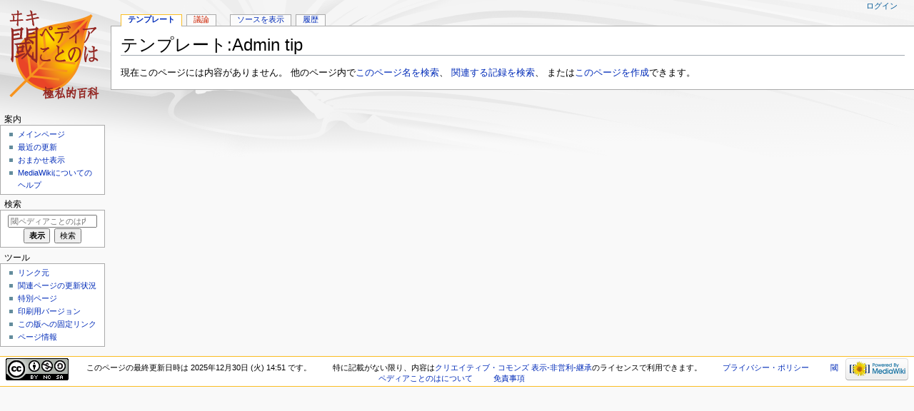

--- FILE ---
content_type: text/html; charset=UTF-8
request_url: http://www.kotono8.com/wiki/%E3%83%86%E3%83%B3%E3%83%97%E3%83%AC%E3%83%BC%E3%83%88:Admin_tip
body_size: 5122
content:
<!DOCTYPE html>
<html class="client-nojs" lang="ja" dir="ltr">
<head>
<meta charset="UTF-8"/>
<title>テンプレート:Admin tip - 閾ペディアことのは</title>
<script>document.documentElement.className="client-js";RLCONF={"wgCanonicalNamespace":"Template","wgCanonicalSpecialPageName":!1,"wgNamespaceNumber":10,"wgPageName":"テンプレート:Admin_tip","wgTitle":"Admin tip","wgCurRevisionId":1481,"wgRevisionId":1481,"wgArticleId":644,"wgIsArticle":!0,"wgIsRedirect":!1,"wgAction":"view","wgUserName":null,"wgUserGroups":["*"],"wgCategories":[],"wgBreakFrames":!1,"wgPageContentLanguage":"ja","wgPageContentModel":"wikitext","wgSeparatorTransformTable":["",""],"wgDigitTransformTable":["",""],"wgDefaultDateFormat":"ja","wgMonthNames":["","1月","2月","3月","4月","5月","6月","7月","8月","9月","10月","11月","12月"],"wgMonthNamesShort":["","1月","2月","3月","4月","5月","6月","7月","8月","9月","10月","11月","12月"],"wgRelevantPageName":"テンプレート:Admin_tip","wgRelevantArticleId":644,"wgRequestId":"aVO-mb3mP62LxNgeYCxIfAAAAU8","wgCSPNonce":!1,"wgIsProbablyEditable":!1,"wgRelevantPageIsProbablyEditable":!1,
"wgRestrictionEdit":[],"wgRestrictionMove":[],"wgMediaViewerOnClick":!0,"wgMediaViewerEnabledByDefault":!0};RLSTATE={"site.styles":"ready","noscript":"ready","user.styles":"ready","user":"ready","user.options":"loading","user.tokens":"loading","mediawiki.legacy.shared":"ready","mediawiki.legacy.commonPrint":"ready","mediawiki.skinning.interface":"ready","mediawiki.skinning.content.externallinks":"ready","skins.monobook.responsive":"ready"};RLPAGEMODULES=["site","mediawiki.page.startup","mediawiki.page.ready","mediawiki.searchSuggest","skins.monobook.mobile"];</script>
<script>(RLQ=window.RLQ||[]).push(function(){mw.loader.implement("user.options@1smlf",function($,jQuery,require,module){/*@nomin*/mw.user.options.set({"variant":"ja"});
});mw.loader.implement("user.tokens@tffin",function($,jQuery,require,module){/*@nomin*/mw.user.tokens.set({"editToken":"+\\","patrolToken":"+\\","watchToken":"+\\","csrfToken":"+\\"});
});});</script>
<link rel="stylesheet" href="/pedia/w/load.php?lang=ja&amp;modules=mediawiki.legacy.commonPrint%2Cshared%7Cmediawiki.skinning.content.externallinks%7Cmediawiki.skinning.interface%7Cskins.monobook.responsive&amp;only=styles&amp;skin=monobook"/>
<script async="" src="/pedia/w/load.php?lang=ja&amp;modules=startup&amp;only=scripts&amp;raw=1&amp;skin=monobook"></script>
<!--[if lt IE 9]><link rel="stylesheet" href="/pedia/w/skins/MonoBook/resources/screen-desktop.css?74a6a" media="screen"/><![endif]--><!--[if IE 6]><link rel="stylesheet" href="/pedia/w/skins/MonoBook/resources/IE60Fixes.css?1208f" media="screen"/><![endif]--><!--[if IE 7]><link rel="stylesheet" href="/pedia/w/skins/MonoBook/resources/IE70Fixes.css?4e4d4" media="screen"/><![endif]-->
<meta name="generator" content="MediaWiki 1.34.1"/>
<meta name="viewport" content="width=device-width, initial-scale=1.0, user-scalable=yes, minimum-scale=0.25, maximum-scale=5.0"/>
<link rel="shortcut icon" href="/favicon.ico"/>
<link rel="search" type="application/opensearchdescription+xml" href="/pedia/w/opensearch_desc.php" title="閾ペディアことのは (ja)"/>
<link rel="EditURI" type="application/rsd+xml" href="http://www.kotono8.com/pedia/w/api.php?action=rsd"/>
<link rel="license" href="https://creativecommons.org/licenses/by-nc-sa/4.0/"/>
<link rel="alternate" type="application/atom+xml" title="閾ペディアことのはのAtomフィード" href="/pedia/w/index.php?title=%E7%89%B9%E5%88%A5:%E6%9C%80%E8%BF%91%E3%81%AE%E6%9B%B4%E6%96%B0&amp;feed=atom"/>
<!--[if lt IE 9]><script src="/pedia/w/resources/lib/html5shiv/html5shiv.js"></script><![endif]-->
</head>
<body class="mediawiki ltr sitedir-ltr mw-hide-empty-elt ns-10 ns-subject page-テンプレート_Admin_tip rootpage-テンプレート_Admin_tip skin-monobook action-view"><div id="globalWrapper"><div id="column-content"><div id="content" class="mw-body" role="main"><a id="top"></a><div class="mw-indicators mw-body-content">
</div>
<h1 id="firstHeading" class="firstHeading" lang="ja">テンプレート:Admin tip</h1><div id="bodyContent" class="mw-body-content"><div id="siteSub">提供: 閾ペディアことのは</div><div id="contentSub" lang="ja" dir="ltr"></div><div id="jump-to-nav"></div><a href="#column-one" class="mw-jump-link">ナビゲーションに移動</a><a href="#searchInput" class="mw-jump-link">検索に移動</a><!-- start content --><div id="mw-content-text" lang="ja" dir="ltr" class="mw-content-ltr">現在このページには内容がありません。
他のページ内で<a href="/wiki/%E7%89%B9%E5%88%A5:%E6%A4%9C%E7%B4%A2/Admin_tip" title="特別:検索/Admin tip">このページ名を検索</a>、
<span class="plainlinks"><a rel="nofollow" class="external text" href="http://www.kotono8.com/pedia/w/index.php?title=%E7%89%B9%E5%88%A5:%E3%83%AD%E3%82%B0&amp;page=%E3%83%86%E3%83%B3%E3%83%97%E3%83%AC%E3%83%BC%E3%83%88:Admin_tip">関連する記録を検索</a>、
または<a rel="nofollow" class="external text" href="http://www.kotono8.com/pedia/w/index.php?title=%E3%83%86%E3%83%B3%E3%83%97%E3%83%AC%E3%83%BC%E3%83%88:Admin_tip&amp;action=edit">このページを作成</a></span>できます。
<!-- Saved in parser cache with key greywagtail_kotono8mw-mw_:pcache:idhash:644-0!canonical and timestamp 20251230055153 and revision id 1481
 -->
</div><div class="printfooter">
「<a dir="ltr" href="http://www.kotono8.com/pedia/w/index.php?title=テンプレート:Admin_tip&amp;oldid=1481">http://www.kotono8.com/pedia/w/index.php?title=テンプレート:Admin_tip&amp;oldid=1481</a>」から取得</div>
<div id="catlinks" class="catlinks catlinks-allhidden" data-mw="interface"></div><!-- end content --><div class="visualClear"></div></div></div><div class="visualClear"></div></div><div id="column-one" lang="ja" dir="ltr"><h2>案内メニュー</h2><div role="navigation" class="portlet" id="p-cactions" aria-labelledby="p-cactions-label"><h3 id="p-cactions-label" lang="ja" dir="ltr">Page actions</h3><div class="pBody"><ul lang="ja" dir="ltr"><li id="ca-nstab-template" class="selected"><a href="/wiki/%E3%83%86%E3%83%B3%E3%83%97%E3%83%AC%E3%83%BC%E3%83%88:Admin_tip" title="テンプレートを表示 [c]" accesskey="c">テンプレート</a></li><li id="ca-talk" class="new"><a href="/pedia/w/index.php?title=%E3%83%86%E3%83%B3%E3%83%97%E3%83%AC%E3%83%BC%E3%83%88%E3%83%BB%E3%83%88%E3%83%BC%E3%82%AF:Admin_tip&amp;action=edit&amp;redlink=1" rel="discussion" title="本文ページについての議論 (存在しないページ) [t]" accesskey="t">議論</a></li><li id="ca-viewsource"><a href="/pedia/w/index.php?title=%E3%83%86%E3%83%B3%E3%83%97%E3%83%AC%E3%83%BC%E3%83%88:Admin_tip&amp;action=edit" title="このページは保護されています。&#10;ページのソースを閲覧できます。 [e]" accesskey="e">ソースを表示</a></li><li id="ca-history"><a href="/pedia/w/index.php?title=%E3%83%86%E3%83%B3%E3%83%97%E3%83%AC%E3%83%BC%E3%83%88:Admin_tip&amp;action=history" title="このページの過去の版 [h]" accesskey="h">履歴</a></li></ul></div></div><div role="navigation" class="portlet" id="p-cactions-mobile" aria-labelledby="p-cactions-mobile-label"><h3 id="p-cactions-mobile-label" lang="ja" dir="ltr">Page actions</h3><div class="pBody"><ul lang="ja" dir="ltr"><li id="ca-nstab-template-mobile" class="selected"><a href="/wiki/%E3%83%86%E3%83%B3%E3%83%97%E3%83%AC%E3%83%BC%E3%83%88:Admin_tip" title="テンプレート">テンプレート</a></li><li id="ca-talk-mobile" class="new"><a href="/pedia/w/index.php?title=%E3%83%86%E3%83%B3%E3%83%97%E3%83%AC%E3%83%BC%E3%83%88%E3%83%BB%E3%83%88%E3%83%BC%E3%82%AF:Admin_tip&amp;action=edit&amp;redlink=1" rel="discussion" title=" (存在しないページ)">議論</a></li><li id="ca-more"><a href="#p-cactions">More</a></li><li id="ca-tools"><a href="#p-tb" title="ツール">ツール</a></li></ul></div></div><div role="navigation" class="portlet" id="p-personal" aria-labelledby="p-personal-label"><h3 id="p-personal-label" lang="ja" dir="ltr">個人用ツール</h3><div class="pBody"><ul lang="ja" dir="ltr"><li id="pt-login"><a href="/pedia/w/index.php?title=%E7%89%B9%E5%88%A5:%E3%83%AD%E3%82%B0%E3%82%A4%E3%83%B3&amp;returnto=%E3%83%86%E3%83%B3%E3%83%97%E3%83%AC%E3%83%BC%E3%83%88%3AAdmin+tip" title="ログインすることを推奨します。ただし、必須ではありません。 [o]" accesskey="o">ログイン</a></li></ul></div></div><div class="portlet" id="p-logo" role="banner"><a href="/wiki/%E3%83%A1%E3%82%A4%E3%83%B3%E3%83%9A%E3%83%BC%E3%82%B8" class="mw-wiki-logo" title="メインページに移動する"></a></div><div id="sidebar"><div role="navigation" class="portlet generated-sidebar" id="p-navigation" aria-labelledby="p-navigation-label"><h3 id="p-navigation-label" lang="ja" dir="ltr">案内</h3><div class="pBody"><ul lang="ja" dir="ltr"><li id="n-mainpage-description"><a href="/wiki/%E3%83%A1%E3%82%A4%E3%83%B3%E3%83%9A%E3%83%BC%E3%82%B8" title="メインページに移動する [z]" accesskey="z">メインページ</a></li><li id="n-recentchanges"><a href="/wiki/%E7%89%B9%E5%88%A5:%E6%9C%80%E8%BF%91%E3%81%AE%E6%9B%B4%E6%96%B0" title="このウィキにおける最近の更新の一覧 [r]" accesskey="r">最近の更新</a></li><li id="n-randompage"><a href="/wiki/%E7%89%B9%E5%88%A5:%E3%81%8A%E3%81%BE%E3%81%8B%E3%81%9B%E8%A1%A8%E7%A4%BA" title="無作為に選択されたページを読み込む [x]" accesskey="x">おまかせ表示</a></li><li id="n-help-mediawiki"><a href="https://www.mediawiki.org/wiki/Special:MyLanguage/Help:Contents">MediaWikiについてのヘルプ</a></li></ul></div></div><div role="search" class="portlet" id="p-search"><h3 id="p-search-label" lang="ja" dir="ltr"><label for="searchInput">検索</label></h3><div class="pBody" id="searchBody"><form action="/pedia/w/index.php" id="searchform"><input type="hidden" value="特別:検索" name="title"/><input type="search" name="search" placeholder="閾ペディアことのは内を検索" title="閾ペディアことのは内を検索する [f]" accesskey="f" id="searchInput"/><input type="submit" name="go" value="表示" title="厳密に一致する名前のページが存在すれば、そのページへ移動する" id="searchGoButton" class="searchButton"/>  <input type="submit" name="fulltext" value="検索" title="この文字列が含まれるページを探す" id="mw-searchButton" class="searchButton"/></form></div></div><div role="navigation" class="portlet" id="p-tb" aria-labelledby="p-tb-label"><h3 id="p-tb-label" lang="ja" dir="ltr">ツール</h3><div class="pBody"><ul lang="ja" dir="ltr"><li id="t-whatlinkshere"><a href="/wiki/%E7%89%B9%E5%88%A5:%E3%83%AA%E3%83%B3%E3%82%AF%E5%85%83/%E3%83%86%E3%83%B3%E3%83%97%E3%83%AC%E3%83%BC%E3%83%88:Admin_tip" title="ここにリンクしている全ウィキページの一覧 [j]" accesskey="j">リンク元</a></li><li id="t-recentchangeslinked"><a href="/wiki/%E7%89%B9%E5%88%A5:%E9%96%A2%E9%80%A3%E3%83%9A%E3%83%BC%E3%82%B8%E3%81%AE%E6%9B%B4%E6%96%B0%E7%8A%B6%E6%B3%81/%E3%83%86%E3%83%B3%E3%83%97%E3%83%AC%E3%83%BC%E3%83%88:Admin_tip" rel="nofollow" title="このページからリンクしているページの最近の更新 [k]" accesskey="k">関連ページの更新状況</a></li><li id="t-specialpages"><a href="/wiki/%E7%89%B9%E5%88%A5:%E7%89%B9%E5%88%A5%E3%83%9A%E3%83%BC%E3%82%B8%E4%B8%80%E8%A6%A7" title="特別ページの一覧 [q]" accesskey="q">特別ページ</a></li><li id="t-print"><a href="/pedia/w/index.php?title=%E3%83%86%E3%83%B3%E3%83%97%E3%83%AC%E3%83%BC%E3%83%88:Admin_tip&amp;printable=yes" rel="alternate" title="このページの印刷用ページ [p]" accesskey="p">印刷用バージョン</a></li><li id="t-permalink"><a href="/pedia/w/index.php?title=%E3%83%86%E3%83%B3%E3%83%97%E3%83%AC%E3%83%BC%E3%83%88:Admin_tip&amp;oldid=1481" title="このページのこの版への固定リンク">この版への固定リンク</a></li><li id="t-info"><a href="/pedia/w/index.php?title=%E3%83%86%E3%83%B3%E3%83%97%E3%83%AC%E3%83%BC%E3%83%88:Admin_tip&amp;action=info" title="このページについての詳細情報">ページ情報</a></li></ul></div></div></div><a href="#sidebar" title="案内" class="menu-toggle" id="sidebar-toggle"></a><a href="#p-personal" title="user tools" class="menu-toggle" id="p-personal-toggle"></a><a href="#globalWrapper" title="トップに戻る" class="menu-toggle" id="globalWrapper-toggle"></a></div><!-- end of the left (by default at least) column --><div class="visualClear"></div><div id="footer" role="contentinfo" lang="ja" dir="ltr"><div id="f-copyrightico" class="footer-icons"><a href="https://creativecommons.org/licenses/by-nc-sa/4.0/"><img src="/pedia/w/resources/assets/licenses/cc-by-nc-sa.png" alt="クリエイティブ・コモンズ 表示-非営利-継承" width="88" height="31"/></a></div><div id="f-poweredbyico" class="footer-icons"><a href="https://www.mediawiki.org/"><img src="/pedia/w/resources/assets/poweredby_mediawiki_88x31.png" alt="Powered by MediaWiki" srcset="/pedia/w/resources/assets/poweredby_mediawiki_132x47.png 1.5x, /pedia/w/resources/assets/poweredby_mediawiki_176x62.png 2x" width="88" height="31"/></a></div><ul id="f-list"><li id="lastmod"> このページの最終更新日時は 2025年12月30日 (火) 14:51 です。</li><li id="copyright">特に記載がない限り、内容は<a class="external" rel="nofollow" href="https://creativecommons.org/licenses/by-nc-sa/4.0/">クリエイティブ・コモンズ 表示-非営利-継承</a>のライセンスで利用できます。</li><li id="privacy"><a href="/wiki/%E9%96%BE%E3%83%9A%E3%83%87%E3%82%A3%E3%82%A2%E3%81%93%E3%81%A8%E3%81%AE%E3%81%AF:%E3%83%97%E3%83%A9%E3%82%A4%E3%83%90%E3%82%B7%E3%83%BC%E3%83%BB%E3%83%9D%E3%83%AA%E3%82%B7%E3%83%BC" title="閾ペディアことのは:プライバシー・ポリシー">プライバシー・ポリシー</a></li><li id="about"><a href="/wiki/%E9%96%BE%E3%83%9A%E3%83%87%E3%82%A3%E3%82%A2%E3%81%93%E3%81%A8%E3%81%AE%E3%81%AF:%E9%96%BE%E3%83%9A%E3%83%87%E3%82%A3%E3%82%A2%E3%81%93%E3%81%A8%E3%81%AE%E3%81%AF%E3%81%AB%E3%81%A4%E3%81%84%E3%81%A6" title="閾ペディアことのは:閾ペディアことのはについて">閾ペディアことのはについて</a></li><li id="disclaimer"><a href="/wiki/%E9%96%BE%E3%83%9A%E3%83%87%E3%82%A3%E3%82%A2%E3%81%93%E3%81%A8%E3%81%AE%E3%81%AF:%E5%85%8D%E8%B2%AC%E4%BA%8B%E9%A0%85" title="閾ペディアことのは:免責事項">免責事項</a></li></ul></div></div>
<script>(RLQ=window.RLQ||[]).push(function(){mw.config.set({"wgBackendResponseTime":33});});</script></body></html>